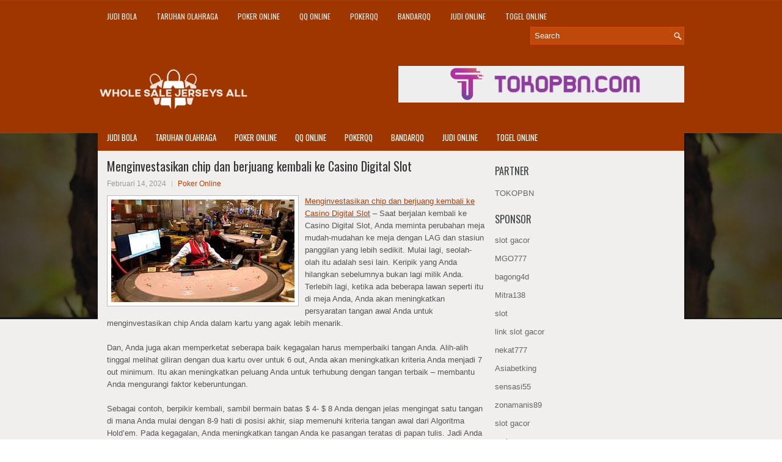

--- FILE ---
content_type: text/html; charset=UTF-8
request_url: http://www.adidasstansmith.us.com/menginvestasikan-chip-dan-berjuang-kembali-ke-casino-digital-slot/
body_size: 10352
content:
<!DOCTYPE html><html xmlns="http://www.w3.org/1999/xhtml" lang="id">
<head profile="http://gmpg.org/xfn/11">
<meta http-equiv="Content-Type" content="text/html; charset=UTF-8" />

<meta name="viewport" content="width=device-width, initial-scale=1.0"/>
<link rel="stylesheet" href="http://www.adidasstansmith.us.com/wp-content/themes/CoolBox/lib/css/reset.css" type="text/css" media="screen, projection" />
<link rel="stylesheet" href="http://www.adidasstansmith.us.com/wp-content/themes/CoolBox/lib/css/defaults.css" type="text/css" media="screen, projection" />
<!--[if lt IE 8]><link rel="stylesheet" href="http://www.adidasstansmith.us.com/wp-content/themes/CoolBox/lib/css/ie.css" type="text/css" media="screen, projection" /><![endif]-->

<link rel="stylesheet" href="http://www.adidasstansmith.us.com/wp-content/themes/CoolBox/style.css" type="text/css" media="screen, projection" />

<title>Menginvestasikan chip dan berjuang kembali ke Casino Digital Slot &#8211; Whole Sale Jerseys All</title>
<meta name='robots' content='max-image-preview:large' />
<link rel="alternate" type="application/rss+xml" title="Whole Sale Jerseys All &raquo; Menginvestasikan chip dan berjuang kembali ke Casino Digital Slot Umpan Komentar" href="http://www.adidasstansmith.us.com/menginvestasikan-chip-dan-berjuang-kembali-ke-casino-digital-slot/feed/" />
<script type="text/javascript">
window._wpemojiSettings = {"baseUrl":"https:\/\/s.w.org\/images\/core\/emoji\/14.0.0\/72x72\/","ext":".png","svgUrl":"https:\/\/s.w.org\/images\/core\/emoji\/14.0.0\/svg\/","svgExt":".svg","source":{"concatemoji":"http:\/\/www.adidasstansmith.us.com\/wp-includes\/js\/wp-emoji-release.min.js?ver=6.2.2"}};
/*! This file is auto-generated */
!function(e,a,t){var n,r,o,i=a.createElement("canvas"),p=i.getContext&&i.getContext("2d");function s(e,t){p.clearRect(0,0,i.width,i.height),p.fillText(e,0,0);e=i.toDataURL();return p.clearRect(0,0,i.width,i.height),p.fillText(t,0,0),e===i.toDataURL()}function c(e){var t=a.createElement("script");t.src=e,t.defer=t.type="text/javascript",a.getElementsByTagName("head")[0].appendChild(t)}for(o=Array("flag","emoji"),t.supports={everything:!0,everythingExceptFlag:!0},r=0;r<o.length;r++)t.supports[o[r]]=function(e){if(p&&p.fillText)switch(p.textBaseline="top",p.font="600 32px Arial",e){case"flag":return s("\ud83c\udff3\ufe0f\u200d\u26a7\ufe0f","\ud83c\udff3\ufe0f\u200b\u26a7\ufe0f")?!1:!s("\ud83c\uddfa\ud83c\uddf3","\ud83c\uddfa\u200b\ud83c\uddf3")&&!s("\ud83c\udff4\udb40\udc67\udb40\udc62\udb40\udc65\udb40\udc6e\udb40\udc67\udb40\udc7f","\ud83c\udff4\u200b\udb40\udc67\u200b\udb40\udc62\u200b\udb40\udc65\u200b\udb40\udc6e\u200b\udb40\udc67\u200b\udb40\udc7f");case"emoji":return!s("\ud83e\udef1\ud83c\udffb\u200d\ud83e\udef2\ud83c\udfff","\ud83e\udef1\ud83c\udffb\u200b\ud83e\udef2\ud83c\udfff")}return!1}(o[r]),t.supports.everything=t.supports.everything&&t.supports[o[r]],"flag"!==o[r]&&(t.supports.everythingExceptFlag=t.supports.everythingExceptFlag&&t.supports[o[r]]);t.supports.everythingExceptFlag=t.supports.everythingExceptFlag&&!t.supports.flag,t.DOMReady=!1,t.readyCallback=function(){t.DOMReady=!0},t.supports.everything||(n=function(){t.readyCallback()},a.addEventListener?(a.addEventListener("DOMContentLoaded",n,!1),e.addEventListener("load",n,!1)):(e.attachEvent("onload",n),a.attachEvent("onreadystatechange",function(){"complete"===a.readyState&&t.readyCallback()})),(e=t.source||{}).concatemoji?c(e.concatemoji):e.wpemoji&&e.twemoji&&(c(e.twemoji),c(e.wpemoji)))}(window,document,window._wpemojiSettings);
</script>
<style type="text/css">
img.wp-smiley,
img.emoji {
	display: inline !important;
	border: none !important;
	box-shadow: none !important;
	height: 1em !important;
	width: 1em !important;
	margin: 0 0.07em !important;
	vertical-align: -0.1em !important;
	background: none !important;
	padding: 0 !important;
}
</style>
	<link rel='stylesheet' id='wp-block-library-css' href='http://www.adidasstansmith.us.com/wp-includes/css/dist/block-library/style.min.css?ver=6.2.2' type='text/css' media='all' />
<link rel='stylesheet' id='classic-theme-styles-css' href='http://www.adidasstansmith.us.com/wp-includes/css/classic-themes.min.css?ver=6.2.2' type='text/css' media='all' />
<style id='global-styles-inline-css' type='text/css'>
body{--wp--preset--color--black: #000000;--wp--preset--color--cyan-bluish-gray: #abb8c3;--wp--preset--color--white: #ffffff;--wp--preset--color--pale-pink: #f78da7;--wp--preset--color--vivid-red: #cf2e2e;--wp--preset--color--luminous-vivid-orange: #ff6900;--wp--preset--color--luminous-vivid-amber: #fcb900;--wp--preset--color--light-green-cyan: #7bdcb5;--wp--preset--color--vivid-green-cyan: #00d084;--wp--preset--color--pale-cyan-blue: #8ed1fc;--wp--preset--color--vivid-cyan-blue: #0693e3;--wp--preset--color--vivid-purple: #9b51e0;--wp--preset--gradient--vivid-cyan-blue-to-vivid-purple: linear-gradient(135deg,rgba(6,147,227,1) 0%,rgb(155,81,224) 100%);--wp--preset--gradient--light-green-cyan-to-vivid-green-cyan: linear-gradient(135deg,rgb(122,220,180) 0%,rgb(0,208,130) 100%);--wp--preset--gradient--luminous-vivid-amber-to-luminous-vivid-orange: linear-gradient(135deg,rgba(252,185,0,1) 0%,rgba(255,105,0,1) 100%);--wp--preset--gradient--luminous-vivid-orange-to-vivid-red: linear-gradient(135deg,rgba(255,105,0,1) 0%,rgb(207,46,46) 100%);--wp--preset--gradient--very-light-gray-to-cyan-bluish-gray: linear-gradient(135deg,rgb(238,238,238) 0%,rgb(169,184,195) 100%);--wp--preset--gradient--cool-to-warm-spectrum: linear-gradient(135deg,rgb(74,234,220) 0%,rgb(151,120,209) 20%,rgb(207,42,186) 40%,rgb(238,44,130) 60%,rgb(251,105,98) 80%,rgb(254,248,76) 100%);--wp--preset--gradient--blush-light-purple: linear-gradient(135deg,rgb(255,206,236) 0%,rgb(152,150,240) 100%);--wp--preset--gradient--blush-bordeaux: linear-gradient(135deg,rgb(254,205,165) 0%,rgb(254,45,45) 50%,rgb(107,0,62) 100%);--wp--preset--gradient--luminous-dusk: linear-gradient(135deg,rgb(255,203,112) 0%,rgb(199,81,192) 50%,rgb(65,88,208) 100%);--wp--preset--gradient--pale-ocean: linear-gradient(135deg,rgb(255,245,203) 0%,rgb(182,227,212) 50%,rgb(51,167,181) 100%);--wp--preset--gradient--electric-grass: linear-gradient(135deg,rgb(202,248,128) 0%,rgb(113,206,126) 100%);--wp--preset--gradient--midnight: linear-gradient(135deg,rgb(2,3,129) 0%,rgb(40,116,252) 100%);--wp--preset--duotone--dark-grayscale: url('#wp-duotone-dark-grayscale');--wp--preset--duotone--grayscale: url('#wp-duotone-grayscale');--wp--preset--duotone--purple-yellow: url('#wp-duotone-purple-yellow');--wp--preset--duotone--blue-red: url('#wp-duotone-blue-red');--wp--preset--duotone--midnight: url('#wp-duotone-midnight');--wp--preset--duotone--magenta-yellow: url('#wp-duotone-magenta-yellow');--wp--preset--duotone--purple-green: url('#wp-duotone-purple-green');--wp--preset--duotone--blue-orange: url('#wp-duotone-blue-orange');--wp--preset--font-size--small: 13px;--wp--preset--font-size--medium: 20px;--wp--preset--font-size--large: 36px;--wp--preset--font-size--x-large: 42px;--wp--preset--spacing--20: 0.44rem;--wp--preset--spacing--30: 0.67rem;--wp--preset--spacing--40: 1rem;--wp--preset--spacing--50: 1.5rem;--wp--preset--spacing--60: 2.25rem;--wp--preset--spacing--70: 3.38rem;--wp--preset--spacing--80: 5.06rem;--wp--preset--shadow--natural: 6px 6px 9px rgba(0, 0, 0, 0.2);--wp--preset--shadow--deep: 12px 12px 50px rgba(0, 0, 0, 0.4);--wp--preset--shadow--sharp: 6px 6px 0px rgba(0, 0, 0, 0.2);--wp--preset--shadow--outlined: 6px 6px 0px -3px rgba(255, 255, 255, 1), 6px 6px rgba(0, 0, 0, 1);--wp--preset--shadow--crisp: 6px 6px 0px rgba(0, 0, 0, 1);}:where(.is-layout-flex){gap: 0.5em;}body .is-layout-flow > .alignleft{float: left;margin-inline-start: 0;margin-inline-end: 2em;}body .is-layout-flow > .alignright{float: right;margin-inline-start: 2em;margin-inline-end: 0;}body .is-layout-flow > .aligncenter{margin-left: auto !important;margin-right: auto !important;}body .is-layout-constrained > .alignleft{float: left;margin-inline-start: 0;margin-inline-end: 2em;}body .is-layout-constrained > .alignright{float: right;margin-inline-start: 2em;margin-inline-end: 0;}body .is-layout-constrained > .aligncenter{margin-left: auto !important;margin-right: auto !important;}body .is-layout-constrained > :where(:not(.alignleft):not(.alignright):not(.alignfull)){max-width: var(--wp--style--global--content-size);margin-left: auto !important;margin-right: auto !important;}body .is-layout-constrained > .alignwide{max-width: var(--wp--style--global--wide-size);}body .is-layout-flex{display: flex;}body .is-layout-flex{flex-wrap: wrap;align-items: center;}body .is-layout-flex > *{margin: 0;}:where(.wp-block-columns.is-layout-flex){gap: 2em;}.has-black-color{color: var(--wp--preset--color--black) !important;}.has-cyan-bluish-gray-color{color: var(--wp--preset--color--cyan-bluish-gray) !important;}.has-white-color{color: var(--wp--preset--color--white) !important;}.has-pale-pink-color{color: var(--wp--preset--color--pale-pink) !important;}.has-vivid-red-color{color: var(--wp--preset--color--vivid-red) !important;}.has-luminous-vivid-orange-color{color: var(--wp--preset--color--luminous-vivid-orange) !important;}.has-luminous-vivid-amber-color{color: var(--wp--preset--color--luminous-vivid-amber) !important;}.has-light-green-cyan-color{color: var(--wp--preset--color--light-green-cyan) !important;}.has-vivid-green-cyan-color{color: var(--wp--preset--color--vivid-green-cyan) !important;}.has-pale-cyan-blue-color{color: var(--wp--preset--color--pale-cyan-blue) !important;}.has-vivid-cyan-blue-color{color: var(--wp--preset--color--vivid-cyan-blue) !important;}.has-vivid-purple-color{color: var(--wp--preset--color--vivid-purple) !important;}.has-black-background-color{background-color: var(--wp--preset--color--black) !important;}.has-cyan-bluish-gray-background-color{background-color: var(--wp--preset--color--cyan-bluish-gray) !important;}.has-white-background-color{background-color: var(--wp--preset--color--white) !important;}.has-pale-pink-background-color{background-color: var(--wp--preset--color--pale-pink) !important;}.has-vivid-red-background-color{background-color: var(--wp--preset--color--vivid-red) !important;}.has-luminous-vivid-orange-background-color{background-color: var(--wp--preset--color--luminous-vivid-orange) !important;}.has-luminous-vivid-amber-background-color{background-color: var(--wp--preset--color--luminous-vivid-amber) !important;}.has-light-green-cyan-background-color{background-color: var(--wp--preset--color--light-green-cyan) !important;}.has-vivid-green-cyan-background-color{background-color: var(--wp--preset--color--vivid-green-cyan) !important;}.has-pale-cyan-blue-background-color{background-color: var(--wp--preset--color--pale-cyan-blue) !important;}.has-vivid-cyan-blue-background-color{background-color: var(--wp--preset--color--vivid-cyan-blue) !important;}.has-vivid-purple-background-color{background-color: var(--wp--preset--color--vivid-purple) !important;}.has-black-border-color{border-color: var(--wp--preset--color--black) !important;}.has-cyan-bluish-gray-border-color{border-color: var(--wp--preset--color--cyan-bluish-gray) !important;}.has-white-border-color{border-color: var(--wp--preset--color--white) !important;}.has-pale-pink-border-color{border-color: var(--wp--preset--color--pale-pink) !important;}.has-vivid-red-border-color{border-color: var(--wp--preset--color--vivid-red) !important;}.has-luminous-vivid-orange-border-color{border-color: var(--wp--preset--color--luminous-vivid-orange) !important;}.has-luminous-vivid-amber-border-color{border-color: var(--wp--preset--color--luminous-vivid-amber) !important;}.has-light-green-cyan-border-color{border-color: var(--wp--preset--color--light-green-cyan) !important;}.has-vivid-green-cyan-border-color{border-color: var(--wp--preset--color--vivid-green-cyan) !important;}.has-pale-cyan-blue-border-color{border-color: var(--wp--preset--color--pale-cyan-blue) !important;}.has-vivid-cyan-blue-border-color{border-color: var(--wp--preset--color--vivid-cyan-blue) !important;}.has-vivid-purple-border-color{border-color: var(--wp--preset--color--vivid-purple) !important;}.has-vivid-cyan-blue-to-vivid-purple-gradient-background{background: var(--wp--preset--gradient--vivid-cyan-blue-to-vivid-purple) !important;}.has-light-green-cyan-to-vivid-green-cyan-gradient-background{background: var(--wp--preset--gradient--light-green-cyan-to-vivid-green-cyan) !important;}.has-luminous-vivid-amber-to-luminous-vivid-orange-gradient-background{background: var(--wp--preset--gradient--luminous-vivid-amber-to-luminous-vivid-orange) !important;}.has-luminous-vivid-orange-to-vivid-red-gradient-background{background: var(--wp--preset--gradient--luminous-vivid-orange-to-vivid-red) !important;}.has-very-light-gray-to-cyan-bluish-gray-gradient-background{background: var(--wp--preset--gradient--very-light-gray-to-cyan-bluish-gray) !important;}.has-cool-to-warm-spectrum-gradient-background{background: var(--wp--preset--gradient--cool-to-warm-spectrum) !important;}.has-blush-light-purple-gradient-background{background: var(--wp--preset--gradient--blush-light-purple) !important;}.has-blush-bordeaux-gradient-background{background: var(--wp--preset--gradient--blush-bordeaux) !important;}.has-luminous-dusk-gradient-background{background: var(--wp--preset--gradient--luminous-dusk) !important;}.has-pale-ocean-gradient-background{background: var(--wp--preset--gradient--pale-ocean) !important;}.has-electric-grass-gradient-background{background: var(--wp--preset--gradient--electric-grass) !important;}.has-midnight-gradient-background{background: var(--wp--preset--gradient--midnight) !important;}.has-small-font-size{font-size: var(--wp--preset--font-size--small) !important;}.has-medium-font-size{font-size: var(--wp--preset--font-size--medium) !important;}.has-large-font-size{font-size: var(--wp--preset--font-size--large) !important;}.has-x-large-font-size{font-size: var(--wp--preset--font-size--x-large) !important;}
.wp-block-navigation a:where(:not(.wp-element-button)){color: inherit;}
:where(.wp-block-columns.is-layout-flex){gap: 2em;}
.wp-block-pullquote{font-size: 1.5em;line-height: 1.6;}
</style>
<script type='text/javascript' src='http://www.adidasstansmith.us.com/wp-includes/js/jquery/jquery.min.js?ver=3.6.4' id='jquery-core-js'></script>
<script type='text/javascript' src='http://www.adidasstansmith.us.com/wp-includes/js/jquery/jquery-migrate.min.js?ver=3.4.0' id='jquery-migrate-js'></script>
<script type='text/javascript' src='http://www.adidasstansmith.us.com/wp-content/themes/CoolBox/lib/js/superfish.js?ver=6.2.2' id='superfish-js'></script>
<script type='text/javascript' src='http://www.adidasstansmith.us.com/wp-content/themes/CoolBox/lib/js/jquery.mobilemenu.js?ver=6.2.2' id='mobilemenu-js'></script>
<link rel="https://api.w.org/" href="http://www.adidasstansmith.us.com/wp-json/" /><link rel="alternate" type="application/json" href="http://www.adidasstansmith.us.com/wp-json/wp/v2/posts/4750" /><link rel="EditURI" type="application/rsd+xml" title="RSD" href="http://www.adidasstansmith.us.com/xmlrpc.php?rsd" />
<link rel="wlwmanifest" type="application/wlwmanifest+xml" href="http://www.adidasstansmith.us.com/wp-includes/wlwmanifest.xml" />

<link rel="canonical" href="http://www.adidasstansmith.us.com/menginvestasikan-chip-dan-berjuang-kembali-ke-casino-digital-slot/" />
<link rel='shortlink' href='http://www.adidasstansmith.us.com/?p=4750' />
<link rel="alternate" type="application/json+oembed" href="http://www.adidasstansmith.us.com/wp-json/oembed/1.0/embed?url=http%3A%2F%2Fwww.adidasstansmith.us.com%2Fmenginvestasikan-chip-dan-berjuang-kembali-ke-casino-digital-slot%2F" />
<link rel="alternate" type="text/xml+oembed" href="http://www.adidasstansmith.us.com/wp-json/oembed/1.0/embed?url=http%3A%2F%2Fwww.adidasstansmith.us.com%2Fmenginvestasikan-chip-dan-berjuang-kembali-ke-casino-digital-slot%2F&#038;format=xml" />
<link rel="shortcut icon" href="http://www.adidasstansmith.us.com/wp-content/uploads/2020/04/f.png" type="image/x-icon" />
<link rel="alternate" type="application/rss+xml" title="Whole Sale Jerseys All RSS Feed" href="http://www.adidasstansmith.us.com/feed/" />
<link rel="pingback" href="http://www.adidasstansmith.us.com/xmlrpc.php" />

</head>

<body class="post-template-default single single-post postid-4750 single-format-standard">

<div id="container">

    <div class="clearfix">
        			<div class="menu-primary-container"><ul id="menu-primary" class="menus menu-primary"><li id="menu-item-209" class="menu-item menu-item-type-taxonomy menu-item-object-category menu-item-209"><a href="http://www.adidasstansmith.us.com/category/judi-bola/">Judi Bola</a></li>
<li id="menu-item-212" class="menu-item menu-item-type-taxonomy menu-item-object-category menu-item-212"><a href="http://www.adidasstansmith.us.com/category/taruhan-olahraga/">Taruhan Olahraga</a></li>
<li id="menu-item-128" class="menu-item menu-item-type-taxonomy menu-item-object-category current-post-ancestor current-menu-parent current-post-parent menu-item-128"><a href="http://www.adidasstansmith.us.com/category/poker-online/">Poker Online</a></li>
<li id="menu-item-129" class="menu-item menu-item-type-taxonomy menu-item-object-category menu-item-129"><a href="http://www.adidasstansmith.us.com/category/qq-online/">QQ Online</a></li>
<li id="menu-item-130" class="menu-item menu-item-type-taxonomy menu-item-object-category menu-item-130"><a href="http://www.adidasstansmith.us.com/category/pokerqq/">PokerQQ</a></li>
<li id="menu-item-208" class="menu-item menu-item-type-taxonomy menu-item-object-category menu-item-208"><a href="http://www.adidasstansmith.us.com/category/bandarqq/">BandarQQ</a></li>
<li id="menu-item-210" class="menu-item menu-item-type-taxonomy menu-item-object-category menu-item-210"><a href="http://www.adidasstansmith.us.com/category/judi-online/">judi online</a></li>
<li id="menu-item-211" class="menu-item menu-item-type-taxonomy menu-item-object-category menu-item-211"><a href="http://www.adidasstansmith.us.com/category/togel-online/">Togel Online</a></li>
</ul></div>              <!--.primary menu--> 	
                
        <div id="topsearch">
             
<div id="search" title="Type and hit enter">
    <form method="get" id="searchform" action="http://www.adidasstansmith.us.com/"> 
        <input type="text" value="Search" 
            name="s" id="s"  onblur="if (this.value == '')  {this.value = 'Search';}"  
            onfocus="if (this.value == 'Search') {this.value = '';}" 
        />
    </form>
</div><!-- #search -->        </div>
    </div>
    

    <div id="header">
    
        <div class="logo">
         
            <a href="http://www.adidasstansmith.us.com"><img src="http://www.adidasstansmith.us.com/wp-content/uploads/2020/04/logo-2.png" alt="Whole Sale Jerseys All" title="Whole Sale Jerseys All" /></a>
         
        </div><!-- .logo -->

        <div class="header-right">
            <a href="https://www.tokopbn.com/" target="_blank"><img src="http://www.adidasstansmith.us.com/wp-content/uploads/2020/04/banner-toko-pbn.png" alt="sponsored"></a> 
        </div><!-- .header-right -->
        
    </div><!-- #header -->
    
            <div class="clearfix">
            			<div class="menu-secondary-container"><ul id="menu-primary-1" class="menus menu-secondary"><li class="menu-item menu-item-type-taxonomy menu-item-object-category menu-item-209"><a href="http://www.adidasstansmith.us.com/category/judi-bola/">Judi Bola</a></li>
<li class="menu-item menu-item-type-taxonomy menu-item-object-category menu-item-212"><a href="http://www.adidasstansmith.us.com/category/taruhan-olahraga/">Taruhan Olahraga</a></li>
<li class="menu-item menu-item-type-taxonomy menu-item-object-category current-post-ancestor current-menu-parent current-post-parent menu-item-128"><a href="http://www.adidasstansmith.us.com/category/poker-online/">Poker Online</a></li>
<li class="menu-item menu-item-type-taxonomy menu-item-object-category menu-item-129"><a href="http://www.adidasstansmith.us.com/category/qq-online/">QQ Online</a></li>
<li class="menu-item menu-item-type-taxonomy menu-item-object-category menu-item-130"><a href="http://www.adidasstansmith.us.com/category/pokerqq/">PokerQQ</a></li>
<li class="menu-item menu-item-type-taxonomy menu-item-object-category menu-item-208"><a href="http://www.adidasstansmith.us.com/category/bandarqq/">BandarQQ</a></li>
<li class="menu-item menu-item-type-taxonomy menu-item-object-category menu-item-210"><a href="http://www.adidasstansmith.us.com/category/judi-online/">judi online</a></li>
<li class="menu-item menu-item-type-taxonomy menu-item-object-category menu-item-211"><a href="http://www.adidasstansmith.us.com/category/togel-online/">Togel Online</a></li>
</ul></div>              <!--.secondary menu--> 	
                </div>
    
    <div id="main">
    
            
        <div id="content">
            
                    
            
    <div class="post post-single clearfix post-4750 type-post status-publish format-standard has-post-thumbnail hentry category-poker-online tag-casino tag-judi tag-poker tag-slot tag-togel" id="post-4750">
    
        <h2 class="title">Menginvestasikan chip dan berjuang kembali ke Casino Digital Slot</h2>
        
        <div class="postmeta-primary">
    
            <span class="meta_date">Februari 14, 2024</span>
           &nbsp; <span class="meta_categories"><a href="http://www.adidasstansmith.us.com/category/poker-online/" rel="category tag">Poker Online</a></span>
    
                 
        </div>
        
        <div class="entry clearfix">
            
            <img width="300" height="168" src="http://www.adidasstansmith.us.com/wp-content/uploads/2020/11/ROOM10004.jpg" class="alignleft featured_image wp-post-image" alt="" decoding="async" />            
            <p><a href="http://www.adidasstansmith.us.com/menginvestasikan-chip-dan-berjuang-kembali-ke-casino-digital-slot/">Menginvestasikan chip dan berjuang kembali ke Casino Digital Slot</a> &#8211; Saat berjalan kembali ke Casino Digital Slot, Anda meminta perubahan meja mudah-mudahan ke meja dengan LAG dan stasiun panggilan yang lebih sedikit. Mulai lagi, seolah-olah itu adalah sesi lain. Keripik yang Anda hilangkan sebelumnya bukan lagi milik Anda. Terlebih lagi, ketika ada beberapa lawan seperti itu di meja Anda, Anda akan meningkatkan persyaratan tangan awal Anda untuk menginvestasikan chip Anda dalam kartu yang agak lebih menarik.</p>
<p>Dan, Anda juga akan memperketat seberapa baik kegagalan harus memperbaiki tangan Anda. Alih-alih tinggal melihat giliran dengan dua kartu over untuk 6 out, Anda akan meningkatkan kriteria Anda menjadi 7 out minimum. Itu akan meningkatkan peluang Anda untuk terhubung dengan tangan terbaik &#8211; membantu Anda mengurangi faktor keberuntungan.</p>
<p>Sebagai contoh, berpikir kembali, sambil bermain batas $ 4- $ 8 Anda dengan jelas mengingat satu tangan di mana Anda mulai dengan 8-9 hati di posisi akhir, siap memenuhi kriteria tangan awal dari Algoritma Hold&#8217;em. Pada kegagalan, Anda meningkatkan tangan Anda ke pasangan teratas di papan tulis. Jadi Anda bertaruh secara agresif untuk mengencerkan lapangan. Dua lawan dipanggil untuk melihat giliran bersamamu: Jack sekop.</p>
<p>Ternyata, itu memberi lawan sepasang Jack yang mengalahkan pasangan 9 Anda. (Kehilangan sama baiknya dengan satu mil.) Bagaimana jika Anda mulai dengan JQ? Pasangan Jacks dengan Queen kicker Anda akan memiliki peluang yang jauh lebih baik untuk mengambil pot itu kunjungi agen judi online <a href="https://srumbunggunung.org/">slot server kamboja no 1</a>.</p>
<p>Apakah itu berarti, Anda seharusnya tidak berinvestasi dengan 8-9 hati? Tidak mungkin. Tetapi meningkatkan ke pasangan menengah, bahkan jika itu adalah pasangan tinggi di papan tulis, tidak cukup baik untuk mencoba mengencerkan bidang dalam permainan batas, terutama dengan LAG dan stasiun panggilan di meja itu. Dalam permainan seperti itu, lawan dengan kartu tinggi &#8211; tidak peduli penendang &#8211; tidak akan dipaksa keluar.</p>
<p>Alih-alih frustrasi ketika Anda kehilangan tangan, ada empat hal yang dapat Anda lakukan:</p>
<p>• (1) Hindari bermain di meja di mana ada beberapa pemain yang agresif (LAG) dan stasiun panggilan.</p>
<p>• (2) Meningkatkan kriteria untuk pemain pemula. Itulah Langkah 1 dari konsep Dua Langkah. (Mainkan sedikit lebih ketat.)</p>
<p>• (3) Tingkatkan persyaratan untuk meningkatkan tangan Anda menjadi satu lagi yang layak untuk investasi lebih lanjut (Langkah 2).</p>
<p>• (4) Ubah tabel.</p>
    
        </div>
        
        <div class="postmeta-secondary"><span class="meta_tags"><a href="http://www.adidasstansmith.us.com/tag/casino/" rel="tag">Casino</a>, <a href="http://www.adidasstansmith.us.com/tag/judi/" rel="tag">Judi</a>, <a href="http://www.adidasstansmith.us.com/tag/poker/" rel="tag">Poker</a>, <a href="http://www.adidasstansmith.us.com/tag/slot/" rel="tag">Slot</a>, <a href="http://www.adidasstansmith.us.com/tag/togel/" rel="tag">Togel</a></span></div> 
        
    
    </div><!-- Post ID 4750 -->
    
                
                    
        </div><!-- #content -->
    
        
<div id="sidebar-primary">
	
		<ul class="widget_text widget-container">
			<li id="custom_html-6" class="widget_text widget widget_custom_html">
				<h3 class="widgettitle">PARTNER</h3>
				<div class="textwidget custom-html-widget"><a href="https://www.tokopbn.com/">TOKOPBN</a></div>
			</li>
		</ul>
		
		<ul class="widget-container">
			<li id="sponsor" class="widget widget_meta">
				<h3 class="widgettitle">Sponsor</h3>			
				<ul>
					<li><a href="https://www.spiceroutecuisine.com/menu/">slot gacor</a></li>
                    		<li><a href="https://thebridaldetective.com/real-weddings/">MGO777</a></li>
                    		<li><a href="https://www.chicagohotel-site.com/Hotels/">bagong4d</a></li>
                    		<li><a href="https://restauranteguria.com/home/">Mitra138</a></li>
                    		<li><a href="https://www.redapicolachile.cl/contacto/">slot</a></li>
                    		<li><a href="https://www.cavemenfoods.com/menu/">link slot gacor</a></li>
                    		<li><a href="https://www.bumdespangasi.com/Kontak/">nekat777</a></li>
                    		<li><a href="https://ourbusinessnews.com">Asiabetking</a></li>
                    		<li><a href="https://sensasi55x1000.com">sensasi55</a></li>
                    		<li><a href="https://zonamanis89.id/">zonamanis89</a></li>
                    		<li><a href="https://vishwakarmayojana.com/">slot gacor</a></li>
                    		<li><a href="https://www.uppercrustpizzacathedralcity.com/">parlay</a></li>
                    		<li><a href="https://www.lesvalades.com/">slot gacor maxwin</a></li>
                    		<li><a href="https://159.223.77.63">Nonstop88</a></li>
                    		<li><a href="https://www.philippineshonolulu.org/">judi slot gacor</a></li>
                    						</ul>
			</li>
		</ul>

    
		<ul class="widget-container"><li id="recent-posts-4" class="widget widget_recent_entries">
		<h3 class="widgettitle">Pos-pos Terbaru</h3>
		<ul>
											<li>
					<a href="http://www.adidasstansmith.us.com/heintz-ruang-poker-2026-sejenis-di-silver-legacy/">Heintz Ruang Poker 2026 sejenis di Silver Legacy</a>
											<span class="post-date">Januari 20, 2026</span>
									</li>
											<li>
					<a href="http://www.adidasstansmith.us.com/divergensi-slot-qq-2026-online-dengan-permainan-judi-lainnya/">Divergensi Slot QQ 2026 Online Dengan Permainan Judi Lainnya</a>
											<span class="post-date">Januari 19, 2026</span>
									</li>
											<li>
					<a href="http://www.adidasstansmith.us.com/strategi-menang-taruhan-judi-poker-2026-bagi-para-bettor/">Strategi Menang Taruhan Judi Poker 2026 Bagi Para Bettor</a>
											<span class="post-date">Januari 17, 2026</span>
									</li>
											<li>
					<a href="http://www.adidasstansmith.us.com/pertumbuhan-mobile-togel-2026-di-norwegia/">Pertumbuhan Mobile Togel 2026 di Norwegia</a>
											<span class="post-date">Januari 16, 2026</span>
									</li>
											<li>
					<a href="http://www.adidasstansmith.us.com/perluasan-casino-slot-toto-2026-san-manuel-harus-membangkitkan-kesuksesan-dan-terbukti/">Perluasan Casino Slot Toto 2026 San Manuel harus membangkitkan kesuksesan dan terbukti</a>
											<span class="post-date">Januari 15, 2026</span>
									</li>
					</ul>

		</li></ul><ul class="widget-container"><li id="meta-4" class="widget widget_meta"><h3 class="widgettitle">Meta</h3>
		<ul>
						<li><a href="http://www.adidasstansmith.us.com/wp-login.php">Masuk</a></li>
			<li><a href="http://www.adidasstansmith.us.com/feed/">Feed entri</a></li>
			<li><a href="http://www.adidasstansmith.us.com/comments/feed/">Feed komentar</a></li>

			<li><a href="https://wordpress.org/">WordPress.org</a></li>
		</ul>

		</li></ul><ul class="widget-container"><li id="categories-3" class="widget widget_categories"><h3 class="widgettitle">Kategori</h3>
			<ul>
					<li class="cat-item cat-item-70"><a href="http://www.adidasstansmith.us.com/category/casino-online/">Casino Online</a> (582)
</li>
	<li class="cat-item cat-item-62"><a href="http://www.adidasstansmith.us.com/category/judi-online/">judi online</a> (465)
</li>
	<li class="cat-item cat-item-82"><a href="http://www.adidasstansmith.us.com/category/judi-slot/">Judi Slot</a> (161)
</li>
	<li class="cat-item cat-item-15"><a href="http://www.adidasstansmith.us.com/category/poker-online/">Poker Online</a> (598)
</li>
	<li class="cat-item cat-item-40"><a href="http://www.adidasstansmith.us.com/category/togel-online/">Togel Online</a> (130)
</li>
			</ul>

			</li></ul><ul class="widget-container"><li id="archives-4" class="widget widget_archive"><h3 class="widgettitle">Arsip</h3>
			<ul>
					<li><a href='http://www.adidasstansmith.us.com/2026/01/'>Januari 2026</a>&nbsp;(19)</li>
	<li><a href='http://www.adidasstansmith.us.com/2025/12/'>Desember 2025</a>&nbsp;(31)</li>
	<li><a href='http://www.adidasstansmith.us.com/2025/11/'>November 2025</a>&nbsp;(26)</li>
	<li><a href='http://www.adidasstansmith.us.com/2025/10/'>Oktober 2025</a>&nbsp;(25)</li>
	<li><a href='http://www.adidasstansmith.us.com/2025/09/'>September 2025</a>&nbsp;(22)</li>
	<li><a href='http://www.adidasstansmith.us.com/2025/08/'>Agustus 2025</a>&nbsp;(14)</li>
	<li><a href='http://www.adidasstansmith.us.com/2025/07/'>Juli 2025</a>&nbsp;(22)</li>
	<li><a href='http://www.adidasstansmith.us.com/2025/06/'>Juni 2025</a>&nbsp;(20)</li>
	<li><a href='http://www.adidasstansmith.us.com/2025/05/'>Mei 2025</a>&nbsp;(17)</li>
	<li><a href='http://www.adidasstansmith.us.com/2025/04/'>April 2025</a>&nbsp;(26)</li>
	<li><a href='http://www.adidasstansmith.us.com/2025/03/'>Maret 2025</a>&nbsp;(39)</li>
	<li><a href='http://www.adidasstansmith.us.com/2025/02/'>Februari 2025</a>&nbsp;(33)</li>
	<li><a href='http://www.adidasstansmith.us.com/2025/01/'>Januari 2025</a>&nbsp;(33)</li>
	<li><a href='http://www.adidasstansmith.us.com/2024/12/'>Desember 2024</a>&nbsp;(35)</li>
	<li><a href='http://www.adidasstansmith.us.com/2024/11/'>November 2024</a>&nbsp;(34)</li>
	<li><a href='http://www.adidasstansmith.us.com/2024/10/'>Oktober 2024</a>&nbsp;(37)</li>
	<li><a href='http://www.adidasstansmith.us.com/2024/09/'>September 2024</a>&nbsp;(38)</li>
	<li><a href='http://www.adidasstansmith.us.com/2024/08/'>Agustus 2024</a>&nbsp;(54)</li>
	<li><a href='http://www.adidasstansmith.us.com/2024/07/'>Juli 2024</a>&nbsp;(48)</li>
	<li><a href='http://www.adidasstansmith.us.com/2024/06/'>Juni 2024</a>&nbsp;(51)</li>
	<li><a href='http://www.adidasstansmith.us.com/2024/05/'>Mei 2024</a>&nbsp;(37)</li>
	<li><a href='http://www.adidasstansmith.us.com/2024/04/'>April 2024</a>&nbsp;(38)</li>
	<li><a href='http://www.adidasstansmith.us.com/2024/03/'>Maret 2024</a>&nbsp;(45)</li>
	<li><a href='http://www.adidasstansmith.us.com/2024/02/'>Februari 2024</a>&nbsp;(34)</li>
	<li><a href='http://www.adidasstansmith.us.com/2024/01/'>Januari 2024</a>&nbsp;(30)</li>
	<li><a href='http://www.adidasstansmith.us.com/2023/12/'>Desember 2023</a>&nbsp;(29)</li>
	<li><a href='http://www.adidasstansmith.us.com/2023/11/'>November 2023</a>&nbsp;(26)</li>
	<li><a href='http://www.adidasstansmith.us.com/2023/10/'>Oktober 2023</a>&nbsp;(34)</li>
	<li><a href='http://www.adidasstansmith.us.com/2023/09/'>September 2023</a>&nbsp;(23)</li>
	<li><a href='http://www.adidasstansmith.us.com/2023/08/'>Agustus 2023</a>&nbsp;(37)</li>
	<li><a href='http://www.adidasstansmith.us.com/2023/07/'>Juli 2023</a>&nbsp;(43)</li>
	<li><a href='http://www.adidasstansmith.us.com/2023/06/'>Juni 2023</a>&nbsp;(34)</li>
	<li><a href='http://www.adidasstansmith.us.com/2023/05/'>Mei 2023</a>&nbsp;(43)</li>
	<li><a href='http://www.adidasstansmith.us.com/2023/04/'>April 2023</a>&nbsp;(36)</li>
	<li><a href='http://www.adidasstansmith.us.com/2023/03/'>Maret 2023</a>&nbsp;(34)</li>
	<li><a href='http://www.adidasstansmith.us.com/2023/02/'>Februari 2023</a>&nbsp;(26)</li>
	<li><a href='http://www.adidasstansmith.us.com/2023/01/'>Januari 2023</a>&nbsp;(33)</li>
	<li><a href='http://www.adidasstansmith.us.com/2022/12/'>Desember 2022</a>&nbsp;(29)</li>
	<li><a href='http://www.adidasstansmith.us.com/2022/11/'>November 2022</a>&nbsp;(36)</li>
	<li><a href='http://www.adidasstansmith.us.com/2022/10/'>Oktober 2022</a>&nbsp;(34)</li>
	<li><a href='http://www.adidasstansmith.us.com/2022/09/'>September 2022</a>&nbsp;(36)</li>
	<li><a href='http://www.adidasstansmith.us.com/2022/08/'>Agustus 2022</a>&nbsp;(33)</li>
	<li><a href='http://www.adidasstansmith.us.com/2022/07/'>Juli 2022</a>&nbsp;(33)</li>
	<li><a href='http://www.adidasstansmith.us.com/2022/06/'>Juni 2022</a>&nbsp;(38)</li>
	<li><a href='http://www.adidasstansmith.us.com/2022/05/'>Mei 2022</a>&nbsp;(39)</li>
	<li><a href='http://www.adidasstansmith.us.com/2022/04/'>April 2022</a>&nbsp;(35)</li>
	<li><a href='http://www.adidasstansmith.us.com/2022/03/'>Maret 2022</a>&nbsp;(35)</li>
	<li><a href='http://www.adidasstansmith.us.com/2022/02/'>Februari 2022</a>&nbsp;(33)</li>
	<li><a href='http://www.adidasstansmith.us.com/2022/01/'>Januari 2022</a>&nbsp;(29)</li>
	<li><a href='http://www.adidasstansmith.us.com/2021/12/'>Desember 2021</a>&nbsp;(35)</li>
	<li><a href='http://www.adidasstansmith.us.com/2021/11/'>November 2021</a>&nbsp;(21)</li>
	<li><a href='http://www.adidasstansmith.us.com/2021/10/'>Oktober 2021</a>&nbsp;(27)</li>
	<li><a href='http://www.adidasstansmith.us.com/2021/09/'>September 2021</a>&nbsp;(22)</li>
	<li><a href='http://www.adidasstansmith.us.com/2021/08/'>Agustus 2021</a>&nbsp;(20)</li>
	<li><a href='http://www.adidasstansmith.us.com/2021/07/'>Juli 2021</a>&nbsp;(27)</li>
	<li><a href='http://www.adidasstansmith.us.com/2021/06/'>Juni 2021</a>&nbsp;(7)</li>
	<li><a href='http://www.adidasstansmith.us.com/2021/05/'>Mei 2021</a>&nbsp;(15)</li>
	<li><a href='http://www.adidasstansmith.us.com/2021/04/'>April 2021</a>&nbsp;(10)</li>
	<li><a href='http://www.adidasstansmith.us.com/2021/03/'>Maret 2021</a>&nbsp;(12)</li>
	<li><a href='http://www.adidasstansmith.us.com/2021/02/'>Februari 2021</a>&nbsp;(11)</li>
	<li><a href='http://www.adidasstansmith.us.com/2021/01/'>Januari 2021</a>&nbsp;(10)</li>
	<li><a href='http://www.adidasstansmith.us.com/2020/12/'>Desember 2020</a>&nbsp;(12)</li>
	<li><a href='http://www.adidasstansmith.us.com/2020/11/'>November 2020</a>&nbsp;(15)</li>
	<li><a href='http://www.adidasstansmith.us.com/2020/10/'>Oktober 2020</a>&nbsp;(14)</li>
	<li><a href='http://www.adidasstansmith.us.com/2020/09/'>September 2020</a>&nbsp;(17)</li>
	<li><a href='http://www.adidasstansmith.us.com/2020/08/'>Agustus 2020</a>&nbsp;(4)</li>
	<li><a href='http://www.adidasstansmith.us.com/2020/07/'>Juli 2020</a>&nbsp;(10)</li>
	<li><a href='http://www.adidasstansmith.us.com/2020/06/'>Juni 2020</a>&nbsp;(16)</li>
	<li><a href='http://www.adidasstansmith.us.com/2020/05/'>Mei 2020</a>&nbsp;(7)</li>
	<li><a href='http://www.adidasstansmith.us.com/2020/04/'>April 2020</a>&nbsp;(2)</li>
			</ul>

			</li></ul><ul class="widget-container"><li id="tag_cloud-2" class="widget widget_tag_cloud"><h3 class="widgettitle">Tag</h3><div class="tagcloud"><a href="http://www.adidasstansmith.us.com/tag/agen-bandarq/" class="tag-cloud-link tag-link-46 tag-link-position-1" style="font-size: 8.8456375838926pt;" aria-label="Agen BandarQ (2 item)">Agen BandarQ</a>
<a href="http://www.adidasstansmith.us.com/tag/agen-bandarqq/" class="tag-cloud-link tag-link-6 tag-link-position-2" style="font-size: 9.4093959731544pt;" aria-label="Agen BandarQQ (3 item)">Agen BandarQQ</a>
<a href="http://www.adidasstansmith.us.com/tag/agen-judi/" class="tag-cloud-link tag-link-7 tag-link-position-3" style="font-size: 8.8456375838926pt;" aria-label="Agen Judi (2 item)">Agen Judi</a>
<a href="http://www.adidasstansmith.us.com/tag/agen-judi-online/" class="tag-cloud-link tag-link-17 tag-link-position-4" style="font-size: 9.4093959731544pt;" aria-label="Agen Judi Online (3 item)">Agen Judi Online</a>
<a href="http://www.adidasstansmith.us.com/tag/agen-poker/" class="tag-cloud-link tag-link-59 tag-link-position-5" style="font-size: 8pt;" aria-label="Agen Poker (1 item)">Agen Poker</a>
<a href="http://www.adidasstansmith.us.com/tag/agen-qq-online/" class="tag-cloud-link tag-link-56 tag-link-position-6" style="font-size: 8.8456375838926pt;" aria-label="Agen QQ Online (2 item)">Agen QQ Online</a>
<a href="http://www.adidasstansmith.us.com/tag/ahli-poker/" class="tag-cloud-link tag-link-73 tag-link-position-7" style="font-size: 8pt;" aria-label="Ahli Poker (1 item)">Ahli Poker</a>
<a href="http://www.adidasstansmith.us.com/tag/baccarat/" class="tag-cloud-link tag-link-64 tag-link-position-8" style="font-size: 8.8456375838926pt;" aria-label="Baccarat (2 item)">Baccarat</a>
<a href="http://www.adidasstansmith.us.com/tag/bandar/" class="tag-cloud-link tag-link-67 tag-link-position-9" style="font-size: 9.8791946308725pt;" aria-label="Bandar (4 item)">Bandar</a>
<a href="http://www.adidasstansmith.us.com/tag/bandarqq/" class="tag-cloud-link tag-link-3 tag-link-position-10" style="font-size: 10.818791946309pt;" aria-label="BandarQQ (7 item)">BandarQQ</a>
<a href="http://www.adidasstansmith.us.com/tag/barca/" class="tag-cloud-link tag-link-85 tag-link-position-11" style="font-size: 8pt;" aria-label="Barca (1 item)">Barca</a>
<a href="http://www.adidasstansmith.us.com/tag/bet/" class="tag-cloud-link tag-link-66 tag-link-position-12" style="font-size: 8.8456375838926pt;" aria-label="Bet (2 item)">Bet</a>
<a href="http://www.adidasstansmith.us.com/tag/bingo/" class="tag-cloud-link tag-link-52 tag-link-position-13" style="font-size: 8.8456375838926pt;" aria-label="Bingo (2 item)">Bingo</a>
<a href="http://www.adidasstansmith.us.com/tag/blackjack/" class="tag-cloud-link tag-link-54 tag-link-position-14" style="font-size: 9.4093959731544pt;" aria-label="Blackjack (3 item)">Blackjack</a>
<a href="http://www.adidasstansmith.us.com/tag/bola/" class="tag-cloud-link tag-link-65 tag-link-position-15" style="font-size: 9.4093959731544pt;" aria-label="Bola (3 item)">Bola</a>
<a href="http://www.adidasstansmith.us.com/tag/capsa-susun/" class="tag-cloud-link tag-link-11 tag-link-position-16" style="font-size: 11.476510067114pt;" aria-label="Capsa Susun (10 item)">Capsa Susun</a>
<a href="http://www.adidasstansmith.us.com/tag/casino/" class="tag-cloud-link tag-link-76 tag-link-position-17" style="font-size: 21.765100671141pt;" aria-label="Casino (1,711 item)">Casino</a>
<a href="http://www.adidasstansmith.us.com/tag/dadu/" class="tag-cloud-link tag-link-87 tag-link-position-18" style="font-size: 8pt;" aria-label="Dadu (1 item)">Dadu</a>
<a href="http://www.adidasstansmith.us.com/tag/domino/" class="tag-cloud-link tag-link-78 tag-link-position-19" style="font-size: 8.8456375838926pt;" aria-label="Domino (2 item)">Domino</a>
<a href="http://www.adidasstansmith.us.com/tag/dominoqq/" class="tag-cloud-link tag-link-4 tag-link-position-20" style="font-size: 11.053691275168pt;" aria-label="DominoQQ (8 item)">DominoQQ</a>
<a href="http://www.adidasstansmith.us.com/tag/flush/" class="tag-cloud-link tag-link-75 tag-link-position-21" style="font-size: 8.8456375838926pt;" aria-label="Flush (2 item)">Flush</a>
<a href="http://www.adidasstansmith.us.com/tag/jackpot/" class="tag-cloud-link tag-link-86 tag-link-position-22" style="font-size: 8pt;" aria-label="Jackpot (1 item)">Jackpot</a>
<a href="http://www.adidasstansmith.us.com/tag/juara-casino/" class="tag-cloud-link tag-link-74 tag-link-position-23" style="font-size: 8pt;" aria-label="Juara Casino (1 item)">Juara Casino</a>
<a href="http://www.adidasstansmith.us.com/tag/judi/" class="tag-cloud-link tag-link-42 tag-link-position-24" style="font-size: 22pt;" aria-label="Judi (1,911 item)">Judi</a>
<a href="http://www.adidasstansmith.us.com/tag/judi-online/" class="tag-cloud-link tag-link-8 tag-link-position-25" style="font-size: 9.4093959731544pt;" aria-label="Judi Online (3 item)">Judi Online</a>
<a href="http://www.adidasstansmith.us.com/tag/kasino/" class="tag-cloud-link tag-link-41 tag-link-position-26" style="font-size: 12.228187919463pt;" aria-label="Kasino (15 item)">Kasino</a>
<a href="http://www.adidasstansmith.us.com/tag/kasino-online/" class="tag-cloud-link tag-link-10 tag-link-position-27" style="font-size: 10.58389261745pt;" aria-label="Kasino Online (6 item)">Kasino Online</a>
<a href="http://www.adidasstansmith.us.com/tag/kunjungi-agen-judi/" class="tag-cloud-link tag-link-90 tag-link-position-28" style="font-size: 8pt;" aria-label="kunjungi agen judi (1 item)">kunjungi agen judi</a>
<a href="http://www.adidasstansmith.us.com/tag/lotere/" class="tag-cloud-link tag-link-89 tag-link-position-29" style="font-size: 8pt;" aria-label="Lotere (1 item)">Lotere</a>
<a href="http://www.adidasstansmith.us.com/tag/main-poker/" class="tag-cloud-link tag-link-71 tag-link-position-30" style="font-size: 8pt;" aria-label="Main Poker (1 item)">Main Poker</a>
<a href="http://www.adidasstansmith.us.com/tag/penuturan-terkait-keyakinan-diri-dari-sumber-khusus-saya-serta-banyak-pakar/" class="tag-cloud-link tag-link-61 tag-link-position-31" style="font-size: 8pt;" aria-label="Penuturan Terkait Keyakinan Diri Dari Sumber Khusus Saya Serta Banyak Pakar (1 item)">Penuturan Terkait Keyakinan Diri Dari Sumber Khusus Saya Serta Banyak Pakar</a>
<a href="http://www.adidasstansmith.us.com/tag/poker/" class="tag-cloud-link tag-link-44 tag-link-position-32" style="font-size: 21.765100671141pt;" aria-label="Poker (1,716 item)">Poker</a>
<a href="http://www.adidasstansmith.us.com/tag/poker-online/" class="tag-cloud-link tag-link-12 tag-link-position-33" style="font-size: 11.664429530201pt;" aria-label="Poker Online (11 item)">Poker Online</a>
<a href="http://www.adidasstansmith.us.com/tag/poker-qq/" class="tag-cloud-link tag-link-9 tag-link-position-34" style="font-size: 10.58389261745pt;" aria-label="Poker QQ (6 item)">Poker QQ</a>
<a href="http://www.adidasstansmith.us.com/tag/qq/" class="tag-cloud-link tag-link-79 tag-link-position-35" style="font-size: 8pt;" aria-label="QQ (1 item)">QQ</a>
<a href="http://www.adidasstansmith.us.com/tag/rake/" class="tag-cloud-link tag-link-60 tag-link-position-36" style="font-size: 8pt;" aria-label="Rake (1 item)">Rake</a>
<a href="http://www.adidasstansmith.us.com/tag/roulette/" class="tag-cloud-link tag-link-80 tag-link-position-37" style="font-size: 8.8456375838926pt;" aria-label="Roulette (2 item)">Roulette</a>
<a href="http://www.adidasstansmith.us.com/tag/roullete-online/" class="tag-cloud-link tag-link-55 tag-link-position-38" style="font-size: 8.8456375838926pt;" aria-label="Roullete Online (2 item)">Roullete Online</a>
<a href="http://www.adidasstansmith.us.com/tag/sicbo/" class="tag-cloud-link tag-link-63 tag-link-position-39" style="font-size: 8pt;" aria-label="sicbo (1 item)">sicbo</a>
<a href="http://www.adidasstansmith.us.com/tag/situs-judi-online-terpercaya/" class="tag-cloud-link tag-link-5 tag-link-position-40" style="font-size: 10.818791946309pt;" aria-label="Situs Judi Online Terpercaya (7 item)">Situs Judi Online Terpercaya</a>
<a href="http://www.adidasstansmith.us.com/tag/slot/" class="tag-cloud-link tag-link-83 tag-link-position-41" style="font-size: 21.530201342282pt;" aria-label="Slot (1,516 item)">Slot</a>
<a href="http://www.adidasstansmith.us.com/tag/strategi-poker/" class="tag-cloud-link tag-link-72 tag-link-position-42" style="font-size: 8pt;" aria-label="Strategi Poker (1 item)">Strategi Poker</a>
<a href="http://www.adidasstansmith.us.com/tag/taruhan/" class="tag-cloud-link tag-link-68 tag-link-position-43" style="font-size: 9.4093959731544pt;" aria-label="Taruhan (3 item)">Taruhan</a>
<a href="http://www.adidasstansmith.us.com/tag/togel/" class="tag-cloud-link tag-link-88 tag-link-position-44" style="font-size: 21.248322147651pt;" aria-label="Togel (1,318 item)">Togel</a>
<a href="http://www.adidasstansmith.us.com/tag/wsop/" class="tag-cloud-link tag-link-53 tag-link-position-45" style="font-size: 8.8456375838926pt;" aria-label="WSOP (2 item)">WSOP</a></div>
</li></ul><ul class="widget-container"><li id="search-4" class="widget widget_search"> 
<div id="search" title="Type and hit enter">
    <form method="get" id="searchform" action="http://www.adidasstansmith.us.com/"> 
        <input type="text" value="Search" 
            name="s" id="s"  onblur="if (this.value == '')  {this.value = 'Search';}"  
            onfocus="if (this.value == 'Search') {this.value = '';}" 
        />
    </form>
</div><!-- #search --></li></ul><ul class="widget-container"><li id="block-2" class="widget widget_block"></li></ul>    
</div><!-- #sidebar-primary -->


<div id="sidebar-secondary">

        
</div><!-- #sidebar-secondary -->        
                
    </div><!-- #main -->
    
</div>

    <div id="footer-widgets-container" class="clearfix">
    
        <div id="footer-widgets" class="clearfix">
                        <div class="footer-widget-box">
                            </div>
            
            <div class="footer-widget-box">
                            </div>
            
            <div class="footer-widget-box footer-widget-box-last">
                            </div>
        </div>
        
    </div>

    <div id="footer-container">
    
        <div id="footer">
        
            <div id="copyrights">
                 &copy; 2026  <a href="http://www.adidasstansmith.us.com/">Whole Sale Jerseys All</a> 
            </div>
            
                        
            <div id="credits" style="overflow-y: hidden;overflow-x: visible;width: 400px;margin: auto;">
				<div style="width: 10000px;text-align: left;">
					Powered by <a href="http://wordpress.org/"><strong>WordPress</strong></a> | Theme Designed by:  <a href="https://axis.co.id/" rel="follow">axis</a> <a href="https://www.bca.co.id/" rel="follow">Bank bca</a> <a href="https://www.bni.co.id/" rel="follow">Bank bni</a> <a href="https://bri.co.id/" rel="follow">Bank bri</a> <a href="https://www.btn.co.id/" rel="follow">Bank btn</a> <a href="https://www.cimbniaga.co.id" rel="follow">Bank cimbniaga</a> <a href="https://www.citibank.co.id/" rel="follow">Bank citibank</a> <a href="https://www.danamon.co.id" rel="follow">Bank danamon</a> <a href="https://www.bi.go.id/" rel="follow">Bank Indonesia</a> <a href="https://www.klikmbc.co.id/" rel="follow">Bank klikmbc</a> <a href="https://www.bankmandiri.co.id/" rel="follow">Bank mandiri</a> <a href="https://www.ocbc.com/" rel="follow">Bank ocbc</a> <a href="https://www.panin.co.id/" rel="follow">bank Panin</a> <a href="https://dana.id/" rel="follow">dana</a> <a href="http://facebook.com/" rel="follow">facebook</a> <a href="https://google.co.id/" rel="follow">google</a> <a href="https://indihome.co.id/" rel="follow">indihome</a> <a href="https://www.instagram.com/" rel="follow">instagram</a> <a href="https://www.maybank.co.id/" rel="follow">maybank</a> <a href="http://paypal.com/" rel="follow">paypall</a> <a href="https://www.tiktok.com/" rel="follow">tiktok</a> <a href="http://twitter.com/" rel="follow">twitter</a> <a href="https://web.whatsapp.com/" rel="follow">WA</a> <a href="http://youtube.com/" rel="follow">youtube</a>						
				</div>
			</div><!-- #credits -->
            
        </div><!-- #footer -->
        
    </div>
    
<script type='text/javascript' src='http://www.adidasstansmith.us.com/wp-includes/js/comment-reply.min.js?ver=6.2.2' id='comment-reply-js'></script>
<script type='text/javascript' src='http://www.adidasstansmith.us.com/wp-includes/js/hoverIntent.min.js?ver=1.10.2' id='hoverIntent-js'></script>

<script type='text/javascript'>
/* <![CDATA[ */
jQuery.noConflict();
jQuery(function(){ 
	jQuery('ul.menu-primary').superfish({ 
	animation: {opacity:'show'},
autoArrows:  true,
                dropShadows: false, 
                speed: 200,
                delay: 800
                });
            });
jQuery('.menu-primary-container').mobileMenu({
                defaultText: 'Menu',
                className: 'menu-primary-responsive',
                containerClass: 'menu-primary-responsive-container',
                subMenuDash: '&ndash;'
            });

jQuery(function(){ 
	jQuery('ul.menu-secondary').superfish({ 
	animation: {opacity:'show'},
autoArrows:  true,
                dropShadows: false, 
                speed: 200,
                delay: 800
                });
            });
jQuery('.menu-secondary-container').mobileMenu({
                defaultText: 'Navigation',
                className: 'menu-secondary-responsive',
                containerClass: 'menu-secondary-responsive-container',
                subMenuDash: '&ndash;'
            });

/* ]]> */
</script>
<script defer src="https://static.cloudflareinsights.com/beacon.min.js/vcd15cbe7772f49c399c6a5babf22c1241717689176015" integrity="sha512-ZpsOmlRQV6y907TI0dKBHq9Md29nnaEIPlkf84rnaERnq6zvWvPUqr2ft8M1aS28oN72PdrCzSjY4U6VaAw1EQ==" data-cf-beacon='{"version":"2024.11.0","token":"f15aef433e8042f8bc1635f59bda4e0f","r":1,"server_timing":{"name":{"cfCacheStatus":true,"cfEdge":true,"cfExtPri":true,"cfL4":true,"cfOrigin":true,"cfSpeedBrain":true},"location_startswith":null}}' crossorigin="anonymous"></script>
</body>
</html>